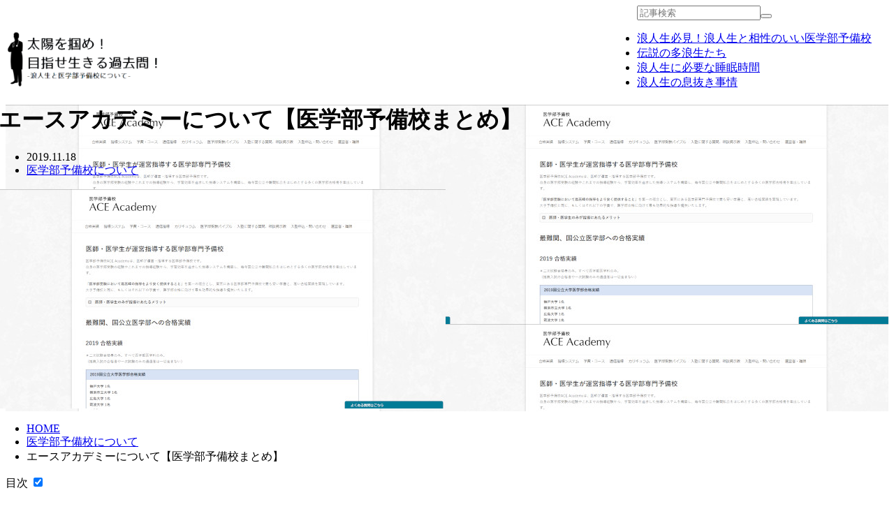

--- FILE ---
content_type: text/html; charset=UTF-8
request_url: http://taiyouwotsukame.com/ace-academy/
body_size: 10785
content:
<!DOCTYPE html>
<html dir="ltr" lang="ja" prefix="og: https://ogp.me/ns#" prefix="og: http://ogp.me/ns#">
<head prefix="og: http://ogp.me/ns# fb: http://ogp.me/ns/fb# article: http://ogp.me/ns/article#">
<meta charset="UTF-8">
<title>エースアカデミーについて【医学部予備校まとめ】</title>

		<!-- All in One SEO 4.9.3 - aioseo.com -->
	<meta name="robots" content="max-image-preview:large" />
	<meta name="author" content="ヒロ"/>
	<link rel="canonical" href="http://taiyouwotsukame.com/ace-academy/" />
	<meta name="generator" content="All in One SEO (AIOSEO) 4.9.3" />
		<meta property="og:locale" content="ja_JP" />
		<meta property="og:site_name" content="太陽を掴め！目指せ生きる過去問！-浪人生と医学部予備校について- |" />
		<meta property="og:type" content="article" />
		<meta property="og:title" content="エースアカデミーについて【医学部予備校まとめ】" />
		<meta property="og:url" content="http://taiyouwotsukame.com/ace-academy/" />
		<meta property="article:published_time" content="2019-11-17T19:49:00+00:00" />
		<meta property="article:modified_time" content="2020-03-02T10:01:02+00:00" />
		<meta name="twitter:card" content="summary" />
		<meta name="twitter:title" content="エースアカデミーについて【医学部予備校まとめ】" />
		<script type="application/ld+json" class="aioseo-schema">
			{"@context":"https:\/\/schema.org","@graph":[{"@type":"Article","@id":"http:\/\/taiyouwotsukame.com\/ace-academy\/#article","name":"\u30a8\u30fc\u30b9\u30a2\u30ab\u30c7\u30df\u30fc\u306b\u3064\u3044\u3066\u3010\u533b\u5b66\u90e8\u4e88\u5099\u6821\u307e\u3068\u3081\u3011","headline":"\u30a8\u30fc\u30b9\u30a2\u30ab\u30c7\u30df\u30fc\u306b\u3064\u3044\u3066\u3010\u533b\u5b66\u90e8\u4e88\u5099\u6821\u307e\u3068\u3081\u3011","author":{"@id":"http:\/\/taiyouwotsukame.com\/author\/taiyouwotsukame\/#author"},"publisher":{"@id":"http:\/\/taiyouwotsukame.com\/#organization"},"image":{"@type":"ImageObject","url":"http:\/\/taiyouwotsukame.com\/wp-content\/uploads\/a6-ace.jpg","width":640,"height":314,"caption":"\u753b\u50cf\u5f15\u7528\u5143\uff1ahttps:\/\/igakubuyobiko.com\/"},"datePublished":"2019-11-18T04:49:00+09:00","dateModified":"2020-03-02T19:01:02+09:00","inLanguage":"ja","mainEntityOfPage":{"@id":"http:\/\/taiyouwotsukame.com\/ace-academy\/#webpage"},"isPartOf":{"@id":"http:\/\/taiyouwotsukame.com\/ace-academy\/#webpage"},"articleSection":"\u533b\u5b66\u90e8\u4e88\u5099\u6821\u306b\u3064\u3044\u3066"},{"@type":"BreadcrumbList","@id":"http:\/\/taiyouwotsukame.com\/ace-academy\/#breadcrumblist","itemListElement":[{"@type":"ListItem","@id":"http:\/\/taiyouwotsukame.com#listItem","position":1,"name":"Home","item":"http:\/\/taiyouwotsukame.com","nextItem":{"@type":"ListItem","@id":"http:\/\/taiyouwotsukame.com\/category\/about-medical-school-preparatory-school\/#listItem","name":"\u533b\u5b66\u90e8\u4e88\u5099\u6821\u306b\u3064\u3044\u3066"}},{"@type":"ListItem","@id":"http:\/\/taiyouwotsukame.com\/category\/about-medical-school-preparatory-school\/#listItem","position":2,"name":"\u533b\u5b66\u90e8\u4e88\u5099\u6821\u306b\u3064\u3044\u3066","item":"http:\/\/taiyouwotsukame.com\/category\/about-medical-school-preparatory-school\/","nextItem":{"@type":"ListItem","@id":"http:\/\/taiyouwotsukame.com\/ace-academy\/#listItem","name":"\u30a8\u30fc\u30b9\u30a2\u30ab\u30c7\u30df\u30fc\u306b\u3064\u3044\u3066\u3010\u533b\u5b66\u90e8\u4e88\u5099\u6821\u307e\u3068\u3081\u3011"},"previousItem":{"@type":"ListItem","@id":"http:\/\/taiyouwotsukame.com#listItem","name":"Home"}},{"@type":"ListItem","@id":"http:\/\/taiyouwotsukame.com\/ace-academy\/#listItem","position":3,"name":"\u30a8\u30fc\u30b9\u30a2\u30ab\u30c7\u30df\u30fc\u306b\u3064\u3044\u3066\u3010\u533b\u5b66\u90e8\u4e88\u5099\u6821\u307e\u3068\u3081\u3011","previousItem":{"@type":"ListItem","@id":"http:\/\/taiyouwotsukame.com\/category\/about-medical-school-preparatory-school\/#listItem","name":"\u533b\u5b66\u90e8\u4e88\u5099\u6821\u306b\u3064\u3044\u3066"}}]},{"@type":"Organization","@id":"http:\/\/taiyouwotsukame.com\/#organization","name":"\u592a\u967d\u3092\u63b4\u3081\uff01\u76ee\u6307\u305b\u751f\u304d\u308b\u904e\u53bb\u554f\uff01-\u6d6a\u4eba\u751f\u3068\u533b\u5b66\u90e8\u4e88\u5099\u6821\u306b\u3064\u3044\u3066-","url":"http:\/\/taiyouwotsukame.com\/"},{"@type":"Person","@id":"http:\/\/taiyouwotsukame.com\/author\/taiyouwotsukame\/#author","url":"http:\/\/taiyouwotsukame.com\/author\/taiyouwotsukame\/","name":"\u30d2\u30ed","image":{"@type":"ImageObject","@id":"http:\/\/taiyouwotsukame.com\/ace-academy\/#authorImage","url":"http:\/\/0.gravatar.com\/avatar\/9cf6405a3ac8e0e544b340403de01dcc?s=96&d=mm&r=g","width":96,"height":96,"caption":"\u30d2\u30ed"}},{"@type":"WebPage","@id":"http:\/\/taiyouwotsukame.com\/ace-academy\/#webpage","url":"http:\/\/taiyouwotsukame.com\/ace-academy\/","name":"\u30a8\u30fc\u30b9\u30a2\u30ab\u30c7\u30df\u30fc\u306b\u3064\u3044\u3066\u3010\u533b\u5b66\u90e8\u4e88\u5099\u6821\u307e\u3068\u3081\u3011","inLanguage":"ja","isPartOf":{"@id":"http:\/\/taiyouwotsukame.com\/#website"},"breadcrumb":{"@id":"http:\/\/taiyouwotsukame.com\/ace-academy\/#breadcrumblist"},"author":{"@id":"http:\/\/taiyouwotsukame.com\/author\/taiyouwotsukame\/#author"},"creator":{"@id":"http:\/\/taiyouwotsukame.com\/author\/taiyouwotsukame\/#author"},"image":{"@type":"ImageObject","url":"http:\/\/taiyouwotsukame.com\/wp-content\/uploads\/a6-ace.jpg","@id":"http:\/\/taiyouwotsukame.com\/ace-academy\/#mainImage","width":640,"height":314,"caption":"\u753b\u50cf\u5f15\u7528\u5143\uff1ahttps:\/\/igakubuyobiko.com\/"},"primaryImageOfPage":{"@id":"http:\/\/taiyouwotsukame.com\/ace-academy\/#mainImage"},"datePublished":"2019-11-18T04:49:00+09:00","dateModified":"2020-03-02T19:01:02+09:00"},{"@type":"WebSite","@id":"http:\/\/taiyouwotsukame.com\/#website","url":"http:\/\/taiyouwotsukame.com\/","name":"\u592a\u967d\u3092\u63b4\u3081\uff01\u76ee\u6307\u305b\u751f\u304d\u308b\u904e\u53bb\u554f\uff01-\u6d6a\u4eba\u751f\u3068\u533b\u5b66\u90e8\u4e88\u5099\u6821\u306b\u3064\u3044\u3066-","inLanguage":"ja","publisher":{"@id":"http:\/\/taiyouwotsukame.com\/#organization"}}]}
		</script>
		<!-- All in One SEO -->

<link rel='stylesheet' id='wp-block-library-css'  href='http://taiyouwotsukame.com/wp-includes/css/dist/block-library/style.min.css?ver=ffc25560c2903a0abb9ad0539e998166' type='text/css' media='all' />
<link rel='stylesheet' id='aioseo/css/src/vue/standalone/blocks/table-of-contents/global.scss-css'  href='http://taiyouwotsukame.com/wp-content/plugins/all-in-one-seo-pack/dist/Lite/assets/css/table-of-contents/global.e90f6d47.css?ver=4.9.3' type='text/css' media='all' />
<link rel='stylesheet' id='contact-form-7-css'  href='http://taiyouwotsukame.com/wp-content/plugins/contact-form-7/includes/css/styles.css?ver=5.5.6.1' type='text/css' media='all' />
<link rel="https://api.w.org/" href="http://taiyouwotsukame.com/wp-json/" /><link rel="alternate" type="application/json" href="http://taiyouwotsukame.com/wp-json/wp/v2/posts/104" /><link rel="alternate" type="application/json+oembed" href="http://taiyouwotsukame.com/wp-json/oembed/1.0/embed?url=http%3A%2F%2Ftaiyouwotsukame.com%2Face-academy%2F" />
<link rel="alternate" type="text/xml+oembed" href="http://taiyouwotsukame.com/wp-json/oembed/1.0/embed?url=http%3A%2F%2Ftaiyouwotsukame.com%2Face-academy%2F&#038;format=xml" />
<link rel="stylesheet" href="http://taiyouwotsukame.com/wp-content/themes/lionmedia/style.css">
<link rel="stylesheet" href="http://taiyouwotsukame.com/wp-content/themes/lionmedia/css/content.css">
<link rel="stylesheet" href="http://taiyouwotsukame.com/wp-content/themes/lionmedia-child/style.css">
<link rel="stylesheet" href="http://taiyouwotsukame.com/wp-content/themes/lionmedia/css/icon.css">
<link rel="stylesheet" href="https://fonts.googleapis.com/css?family=Lato:400,700,900">
<meta http-equiv="X-UA-Compatible" content="IE=edge">
<meta name="viewport" content="width=device-width, initial-scale=1, shrink-to-fit=no">
<link rel="dns-prefetch" href="//www.google.com">
<link rel="dns-prefetch" href="//www.google-analytics.com">
<link rel="dns-prefetch" href="//fonts.googleapis.com">
<link rel="dns-prefetch" href="//fonts.gstatic.com">
<link rel="dns-prefetch" href="//pagead2.googlesyndication.com">
<link rel="dns-prefetch" href="//googleads.g.doubleclick.net">
<link rel="dns-prefetch" href="//www.gstatic.com">
<style type="text/css">
.l-header,
.searchNavi__title,
.key__cat,
.eyecatch__cat,
.rankingBox__title,
.categoryDescription,
.pagetop,
.contactTable__header .required,
.heading.heading-primary .heading__bg,
.btn__link:hover,
.widget .tag-cloud-link:hover,
.comment-respond .submit:hover,
.comments__list .comment-reply-link:hover,
.widget .calendar_wrap tbody a:hover,
.comments__list .comment-meta,
.ctaPost__btn{background:#46b3e6;}

.heading.heading-first,
.heading.heading-widget::before,
.heading.heading-footer::before,
.btn__link,
.widget .tag-cloud-link,
.comment-respond .submit,
.comments__list .comment-reply-link,
.content a:hover,
.t-light .l-footer,
.ctaPost__btn{border-color:#46b3e6;}

.categoryBox__title,
.dateList__item a[rel=tag]:hover,
.dateList__item a[rel=category]:hover,
.copySns__copyLink:hover,
.btn__link,
.widget .tag-cloud-link,
.comment-respond .submit,
.comments__list .comment-reply-link,
.widget a:hover,
.widget ul li .rsswidget,
.content a,
.related__title,
.ctaPost__btn:hover{color:#46b3e6;}

.c-user01 {color:#000 !important}
.bgc-user01 {background:#000 !important}
.hc-user01:hover {color:#000 !important}
.c-user02 {color:#000 !important}
.bgc-user02 {background:#000 !important}
.hc-user02:hover {color:#000 !important}
.c-user03 {color:#000 !important}
.bgc-user03 {background:#000 !important}
.hc-user03:hover {color:#000 !important}
.c-user04 {color:#000 !important}
.bgc-user04 {background:#000 !important}
.hc-user04:hover {color:#000 !important}
.c-user05 {color:#000 !important}
.bgc-user05 {background:#000 !important}
.hc-user05:hover {color:#000 !important}

.singleTitle {background-image:url("http://taiyouwotsukame.com/wp-content/uploads/a6-ace.jpg");}

.content h2{color:#191919;}
.content h2:first-letter{
	font-size:3.2rem;
	padding-bottom:5px;
	border-bottom:3px solid;
	color:#4d80e4;
}
.content h3{
	padding-bottom: 10px;
	color:#191919;
	border-bottom: 3px solid #46b3e6;
}
</style>
<link rel="icon" href="http://taiyouwotsukame.com/wp-content/uploads/cropped-icon-32x32.png" sizes="32x32" />
<link rel="icon" href="http://taiyouwotsukame.com/wp-content/uploads/cropped-icon-192x192.png" sizes="192x192" />
<link rel="apple-touch-icon" href="http://taiyouwotsukame.com/wp-content/uploads/cropped-icon-180x180.png" />
<meta name="msapplication-TileImage" content="http://taiyouwotsukame.com/wp-content/uploads/cropped-icon-270x270.png" />
		<style type="text/css" id="wp-custom-css">
			/*リスト*/

.list{
  color: #1e366a;
  padding: 0.5em 0 0.5em 1.5em;
}

/*サイトタイトルロゴ*/
.siteTitle__img {
    width: auto;
    max-height: 80px;
}

.siteTitle {
    float: left;
    width: calc(100% - 350px);
    height: 100px;
    overflow: hidden;
    margin-top: 20px;
}

/*ロゴレスポンシブ*/
@media screen and (max-width:480px){	
	.siteTitle__img {
    width: auto;
    max-height: 80px;
}
.siteTitle {
    width: auto;
    height: 100px;
    margin-top: 20px;
}
}

/*ウィジェット画像*/
.textwidget img{
width:100%;
max-width: 100%;
height: auto;

}


/*ナビ位置*/
.container {
	position: relative;
	right: 10px;
	bottom: 0;
}

.menuNavi {
  position: absolute;
	right: 0;
	bottom: 0;
}

/*お問い合わせ*/
.contactTable {
    display:none;
}

.btn__link{
	display: none;
}
		</style>
		<meta property="og:site_name" content="太陽を掴め！目指せ生きる過去問！-浪人生と医学部予備校について-" />
<meta property="og:type" content="article" />
<meta property="og:title" content="エースアカデミーについて【医学部予備校まとめ】" />
<meta property="og:description" content="目次 1. 医学部予備校『Ace Academy』の特徴2. 『Ace Academy』の強み2.1. 集団講義は行わない2.2. 浪人生・再受験生に特化したコースがある3. 『Ace Academy』の評判 医学部予備校『Ace Acad" />
<meta property="og:url" content="http://taiyouwotsukame.com/ace-academy/" />
<meta property="og:image" content="http://taiyouwotsukame.com/wp-content/uploads/a6-ace.jpg" />
<meta name="twitter:card" content="summary" />



</head>
<body class="t-light t-rich">

  
  <!--l-header-->
  <header class="l-header">
    <div class="container">
      
      <div class="siteTitle">

              <p class="siteTitle__logo">
          <a class="siteTitle__link" href="http://taiyouwotsukame.com">
            <img src="http://taiyouwotsukame.com/wp-content/uploads/sun2.png" class="siteTitle__img" alt="太陽を掴め！目指せ生きる過去問！-浪人生と医学部予備校について-" width="551" height="192" >          </a>
          <span class="siteTitle__sub"></span>
		</p>	        </div>
      
      <nav class="menuNavi">      
                <ul class="menuNavi__list">
		              <li class="menuNavi__item u-txtShdw"><span class="menuNavi__link icon-search" id="menuNavi__search" onclick="toggle__search();"></span></li>
            <li class="menuNavi__item u-txtShdw"><span class="menuNavi__link menuNavi__link-current icon-menu" id="menuNavi__menu" onclick="toggle__menu();"></span></li>
                  </ul>
      </nav>
      
    </div>
  </header>
  <!--/l-header-->
  
  <!--l-extra-->
        <div class="l-extraNone" id="extra__search">
      <div class="container">
        <div class="searchNavi">
                    
                <div class="searchBox">
        <form class="searchBox__form" method="get" target="_top" action="http://taiyouwotsukame.com/" >
          <input class="searchBox__input" type="text" maxlength="50" name="s" placeholder="記事検索"><button class="searchBox__submit icon-search" type="submit" value="search"> </button>
        </form>
      </div>        </div>
      </div>
    </div>
        
    <div class="l-extra" id="extra__menu">
      <div class="container container-max">
        <nav class="globalNavi">
          <ul class="globalNavi__list">
          	        <li id="menu-item-530" class="menu-item menu-item-type-post_type menu-item-object-page menu-item-home menu-item-530"><a href="http://taiyouwotsukame.com/">浪人生必見！浪人生と相性のいい医学部予備校</a></li>
<li id="menu-item-535" class="menu-item menu-item-type-post_type menu-item-object-post menu-item-535"><a href="http://taiyouwotsukame.com/legend-tarosei/">伝説の多浪生たち</a></li>
<li id="menu-item-536" class="menu-item menu-item-type-post_type menu-item-object-post menu-item-536"><a href="http://taiyouwotsukame.com/ronin-students-sleep-time/">浪人生に必要な睡眠時間</a></li>
<li id="menu-item-537" class="menu-item menu-item-type-post_type menu-item-object-post menu-item-537"><a href="http://taiyouwotsukame.com/ronin-students-breather/">浪人生の息抜き事情</a></li>
	                                    </ul>
        </nav>
      </div>
    </div>
  <!--/l-extra-->

  <div class="singleTitle">
    <div class="container">
    
      <!-- タイトル -->
      <div class="singleTitle__heading">
        <h1 class="heading heading-singleTitle u-txtShdw">エースアカデミーについて【医学部予備校まとめ】</h1>        
        
        <ul class="dateList dateList-singleTitle">
          <li class="dateList__item icon-calendar">2019.11.18</li>
          <li class="dateList__item icon-folder"><a class="hc" href="http://taiyouwotsukame.com/category/about-medical-school-preparatory-school/" rel="category">医学部予備校について</a></li>
                  </ul>
        
        
        
      </div>
      <!-- /タイトル -->

      <!-- アイキャッチ -->
      <div class="eyecatch eyecatch-singleTitle">
        		  <img src="http://taiyouwotsukame.com/wp-content/uploads/a6-ace.jpg" alt="エースアカデミーについて【医学部予備校まとめ】" width="640" height="314" >
		  	      
      </div>
      <!-- /アイキャッチ -->

    </div>
  </div>
<div class="breadcrumb" ><div class="container" ><ul class="breadcrumb__list"><li class="breadcrumb__item" itemscope itemtype="http://data-vocabulary.org/Breadcrumb"><a href="http://taiyouwotsukame.com/" itemprop="url"><span class="icon-home" itemprop="title">HOME</span></a></li><li class="breadcrumb__item" itemscope itemtype="http://data-vocabulary.org/Breadcrumb"><a href="http://taiyouwotsukame.com/category/about-medical-school-preparatory-school/" itemprop="url"><span itemprop="title">医学部予備校について</span></a></li><li class="breadcrumb__item">エースアカデミーについて【医学部予備校まとめ】</li></ul></div></div>
  <!-- l-wrapper -->
  <div class="l-wrapper">
	
    <!-- l-main -->
    <main class="l-main">
           
	        <!-- 記事上シェアボタン -->
        	  <!-- /記事上シェアボタン -->
	  
	        
            
      
	  
	        <section class="content">
	    
		<div class="outline">
		  <span class="outline__title">目次</span>
		  <input class="outline__toggle" id="outline__toggle" type="checkbox" checked>
		  <label class="outline__switch" for="outline__toggle"></label>
		  <ul class="outline__list outline__list-2"><li class="outline__item"><a class="outline__link" href="#outline__1"><span class="outline__number">1.</span> 医学部予備校『Ace Academy』の特徴</a></li><li class="outline__item"><a class="outline__link" href="#outline__2"><span class="outline__number">2.</span> 『Ace Academy』の強み</a><ul class="outline__list outline__list-3"><li class="outline__item"><a class="outline__link" href="#outline__2_1"><span class="outline__number">2.1.</span> 集団講義は行わない</a></li><li class="outline__item"><a class="outline__link" href="#outline__2_2"><span class="outline__number">2.2.</span> 浪人生・再受験生に特化したコースがある</a></li></ul></li><li class="outline__item"><a class="outline__link" href="#outline__3"><span class="outline__number">3.</span> 『Ace Academy』の評判</a></li></ul>
		</div><h2 id="outline__1">医学部予備校『Ace Academy』の特徴</h2>
<figure id="attachment_418" class="wp-caption alignnone"><img loading="lazy" class="size-full wp-image-418" src="http://taiyouwotsukame.com/wp-content/uploads/a6-ace.jpg" alt="" width="640" height="314" /><figcaption class="wp-caption-text">画像引用元：https://igakubuyobiko.com/</figcaption></figure>
<p>・予備校名：Ace Academy</p>
<p>・本校所在地：東京都千代田区神田小川町2-2-2</p>
<p>・電話番号：記載なし</p>
<p>・合格実績：神戸大学、広島大学、筑波大学、横浜市立大学、東京医科大学、日本医科大学、関西医科大学、聖マリアンナ医科大学、獨協医科大学など</p>
<p>・コース：浪人生・多浪生コース、再受験生コース、現役生（高3・高2・高1）コース、通信指導コース</p>
<p><span class="markerBlue">コース別の学費</span></p>
<table border="1">
<tbody>
<tr>
<th>コース</th>
<th>入塾金</th>
<th>月額</th>
</tr>
<tr>
<td>浪人生・多浪生コース</td>
<td>5万円（税抜）</td>
<td>10万円（税抜）</td>
</tr>
<tr>
<td>再受験生コース・現役生コース（高3）</td>
<td>5万円（税抜）</td>
<td>7万円（税抜）</td>
</tr>
<tr>
<td>現役生コース（高2・高1）</td>
<td>5万円（税抜）</td>
<td>5万円（税抜）</td>
</tr>
<tr>
<td>通信指導コース</td>
<td>入塾金なし</td>
<td>3万円（税抜）</td>
</tr>
</tbody>
</table>
<h2 id="outline__2">『Ace Academy』の強み</h2>
<p>それぞれの医学部予備校に強みや特徴があるけど、Ace Academyは効率を重視したり科学的根拠を元に授業などを行ってる点が魅力だね。具体的にどんな取り組みをしているのか紹介してみよう。</p>
<h3 id="outline__2_1">集団講義は行わない</h3>
<p><img loading="lazy" class="alignnone size-full wp-image-446" src="http://taiyouwotsukame.com/wp-content/uploads/e1-teacher.jpg" alt="" width="640" height="427" /><br />
予備校の中には当たり前のように集団講義や全体講義などを行ってるところがあるけど、Ace Academyはそれを一切廃止してるよ。理由は明白で、効率が悪いから。</p>
<p>アメリカの研究では集団講義は学習効率が悪いこともわかっているらしく、習ったことの定着率も低いらしい。単にインプットだけになってしまいがちなんだよね。</p>
<p>そうした根拠を元にAce Academyは集団講義を廃止して、アウトプットがしやすい自習スタイルを導入。</p>
<p>同時に講師が面談をしたりして個々の問題や課題を明確にすることで勉強効率をアップさせる取り組みを行ってるよ。</p>
<p>ちなみにこの予備校の授業は1回3時間。暗記練習と計算練習、そして自習にそれぞれ1時間ずつ要しているスタイルも独特だね。</p>
<p>インプットとアウトプットの能力、そして集中力がつけられる授業になってるのはAce Academyの強みと言ってもいい部分かな。</p>
<h3 id="outline__2_2">浪人生・再受験生に特化したコースがある</h3>
<p>浪人生にとってありがたいのは、“浪人生・多浪生コース”や“再受験生コース”が用意されているところ。</p>
<p>実際にAce Academyは多浪生でも国公立大学や私立大学の医学部に合格者を出してる実績があるんだよね。2019年だけでも25人の浪人生を医学部に合格させてるんだよ。</p>
<p>大規模の大手予備校でもないのに、この数は本当に素晴らしい。</p>
<p>再受験生も同様で、やはり合格実績が多い当予備校。すでに社会人になっていたり、他の大学に通いながらAce Academyで勉強をして医学部に合格した人もいるほどなんだよね。</p>
<p>どちらのコースも医師によるアドバイスや、同じく医師による面接・小論文対策も受けられるんだけど、これもこの予備校の強みかな。医師が運営している予備校だからこそのサポートを受けることができるよ。</p>
<h2 id="outline__3">『Ace Academy』の評判</h2>
<p><img loading="lazy" class="alignnone size-full wp-image-447" src="http://taiyouwotsukame.com/wp-content/uploads/e2-mimi.jpg" alt="" width="640" height="427" /><br />
医学部予備校の中でも、医師が運営していたり授業スタイルなど少し変わっているAce Academyだけど、その評判はどうなっているのか、チェックしてみよう。</p>
<p>&nbsp;</p>
<p><span class="markerPink">「カリキュラムや課題がオーダーメイドとなっているため、自分に合った形で受験勉強を進めていくことができた」</span></p>
<p><span class="markerPink">「自習を徹底しているので、基礎がしっかりとできたことと集中力がつけられたことがよかった点です」</span></p>
<p><span class="markerPink">「講義という形ではなく、質問への回答や面談によって問題・課題を解決。個人個人で医学部合格のための最善の方法が取れる予備校」</span></p>
<p>&nbsp;</p>
<p>独特の勉強の進め方やサポート体制に対する評判がやっぱり多いね。このスタイルが合う受験生なら、かなり成績や偏差値を上げることができるんじゃないかな。</p>
<p>&nbsp;</p>
<p><span class="markerPink">「医学部予備校としては、学費が安い」</span></p>
<p><span class="markerPink">「月謝制になっているのがいい。もしこの予備校がダメだと思ったらすぐに辞められるから。安い点もそうだが、料金に関しては全体的に良心的」</span></p>
<p><span class="markerPink">「費用は大手予備校くらいです。追加料金も発生しません」</span></p>
<p>&nbsp;</p>
<p>学費に関する評価が非常に高いのもAce Academyの特徴の一つ。浪人生でも安心して通えそうだね。<br />
一方で、もし難関医大に合格したいのであれば管理人としては<a href="http://taiyouwotsukame.com/medical-forest/">メディカルフォレスト（池袋校）</a>をオススメする。</p>
      </section>
	        
      
      
      
	        <!-- 記事下シェアボタン -->
        	  <!-- /記事下シェアボタン -->
	  


      

      
	        
            
      


      

	  
	        <!-- プロフィール -->
	  <aside class="profile">
	    <div class="profile__imgArea">
	      		  <img src="http://0.gravatar.com/avatar/9cf6405a3ac8e0e544b340403de01dcc?s=96&#038;d=mm&#038;r=g" alt="ヒロ" width="60" height="60" >
		  	        

	      <ul class="profile__list">
	  	    	      </ul>  
	    </div>
	    <div class="profile__contents">
	      <h2 class="profile__name">Author：ヒロ            <span class="btn"><a class="btn__link btn__link-profile" href="http://taiyouwotsukame.com/author/taiyouwotsukame/">投稿一覧</a></span>
          </h2>
	                <div class="profile__description"></div>
	    </div>
	  </aside>
      <!-- /プロフィール -->
	  	  


	  
	        <!-- 関連記事 -->
	  <aside class="related"><h2 class="heading heading-primary">関連する記事</h2><ul class="related__list">	      <li class="related__item">
	        <a class="related__imgLink" href="http://taiyouwotsukame.com/keio-attend-meetings-frontier/" title="慶応進学会フロンティアについて【医学部予備校まとめ】">
					      <img src="http://taiyouwotsukame.com/wp-content/uploads/a5-frontier-150x150.jpg" alt="慶応進学会フロンティアについて【医学部予備校まとめ】" width="150" height="150" >
			  		    	        </a>
	        <h3 class="related__title">
	          <a href="http://taiyouwotsukame.com/keio-attend-meetings-frontier/">慶応進学会フロンティアについて【医学部予備校まとめ】</a>
	                        <span class="icon-calendar">2018.09.01</span>
              	        </h3>
	        <p class="related__contents">目次 1. 医学部予備校『慶応進学会フロンティア』の特徴2. 『慶応進学会フロンティア』の強み2.1. 多浪生の合格実績が豊富2.2. 低偏差値からの[…]</p>
	      </li>
	  		      <li class="related__item">
	        <a class="related__imgLink" href="http://taiyouwotsukame.com/medical-forest/" title="メディカルフォレストについて【医学部予備校まとめ】">
					      <img src="http://taiyouwotsukame.com/wp-content/uploads/a7-medical-150x150.jpg" alt="メディカルフォレストについて【医学部予備校まとめ】" width="150" height="150" >
			  		    	        </a>
	        <h3 class="related__title">
	          <a href="http://taiyouwotsukame.com/medical-forest/">メディカルフォレストについて【医学部予備校まとめ】</a>
	                        <span class="icon-calendar">2019.02.10</span>
              	        </h3>
	        <p class="related__contents">目次 1. 医学部予備校『メディカルフォレスト』の特徴2. 『メディカルフォレスト』の強み2.1. 難関校出身の講師が多く在籍している2.2. 自由が[…]</p>
	      </li>
	  	</ul></aside>	        <!-- /関連記事 -->
	  	  


	  
	        <!-- コメント -->
                    <!-- /コメント -->
	  	  

	  
	        <!-- PVカウンター -->
        	  <!-- /PVカウンター -->
	        
      
    </main>
    <!-- /l-main -->

    
	    <!-- l-sidebar -->
          <div class="l-sidebar">
	  
	          <aside class="widget">      <div class="searchBox">
        <form class="searchBox__form" method="get" target="_top" action="http://taiyouwotsukame.com/" >
          <input class="searchBox__input" type="text" maxlength="50" name="s" placeholder="記事検索"><button class="searchBox__submit icon-search" type="submit" value="search"> </button>
        </form>
      </div></aside><aside class="widget"><h2 class="heading heading-widget">プロフィール</h2>			<div class="textwidget"><p><img loading="lazy" class="alignnone size-full wp-image-580" src="http://taiyouwotsukame.com/wp-content/uploads/profile.jpg" alt="" width="640" height="426" /><br />
こんにちは！サイト運営者のヒロです！</p>
<p>このサイトで医学部合格という太陽を掴みとれるように、医学部受験で浪人してしまった人の助けになればと思います。</p>
<p>日本の研究力が低迷していますが、<a href="https://www.mext.go.jp/a_menu/other/1416069.htm">研究力向上改革</a>で更に研究に専念できる環境が増えてほしいですね。</p>
<p>ちなみに「生きる過去問」とは予備校時代に過去問を網羅したことで講師から頂いた称号です。</p>
</div>
		</aside><aside class="widget"><h2 class="heading heading-widget">RANKING</h2>        <ol class="rankListWidget">
          <li class="rankListWidget__item">
                        <div class="eyecatch eyecatch-widget u-txtShdw">
              <a href="http://taiyouwotsukame.com/legend-tarosei/">
			    <img width="640" height="410" src="http://taiyouwotsukame.com/wp-content/uploads/n2-omg-640x410.jpg" class="attachment-icatch size-icatch wp-post-image" alt="" loading="lazy" />              </a>
            </div>
                        <h3 class="rankListWidget__title"><a href="http://taiyouwotsukame.com/legend-tarosei/">こうなってはいけない！伝説の多浪生【まとめ】</a></h3>
            <div class="dateList dateList-widget">
                            <span class="dateList__item icon-folder"><a href="http://taiyouwotsukame.com/category/column-for-ronin-student/" rel="category tag">浪人生向けのコラム</a></span>
            </div>
          </li>
          <li class="rankListWidget__item">
                        <div class="eyecatch eyecatch-widget u-txtShdw">
              <a href="http://taiyouwotsukame.com/tarosei-fate/">
			    <img width="640" height="410" src="http://taiyouwotsukame.com/wp-content/uploads/c3-kaidan-640x410.jpg" class="attachment-icatch size-icatch wp-post-image" alt="" loading="lazy" />              </a>
            </div>
                        <h3 class="rankListWidget__title"><a href="http://taiyouwotsukame.com/tarosei-fate/">医学部を目指し続けた人に訪れる&#8230;多浪生の末路</a></h3>
            <div class="dateList dateList-widget">
                            <span class="dateList__item icon-folder"><a href="http://taiyouwotsukame.com/category/column-for-ronin-student/" rel="category tag">浪人生向けのコラム</a></span>
            </div>
          </li>
          <li class="rankListWidget__item">
                        <div class="eyecatch eyecatch-widget u-txtShdw">
              <a href="http://taiyouwotsukame.com/ronin-students-school-of-medicine-interview/">
			    <img width="640" height="410" src="http://taiyouwotsukame.com/wp-content/uploads/m1-q-640x410.jpg" class="attachment-icatch size-icatch wp-post-image" alt="" loading="lazy" />              </a>
            </div>
                        <h3 class="rankListWidget__title"><a href="http://taiyouwotsukame.com/ronin-students-school-of-medicine-interview/">浪人生は要注意！？医学部の面接事情</a></h3>
            <div class="dateList dateList-widget">
                            <span class="dateList__item icon-folder"><a href="http://taiyouwotsukame.com/category/column-for-ronin-student/" rel="category tag">浪人生向けのコラム</a></span>
            </div>
          </li>
          <li class="rankListWidget__item">
                        <div class="eyecatch eyecatch-widget u-txtShdw">
              <a href="http://taiyouwotsukame.com/ronin-students-sleep-time/">
			    <img width="640" height="410" src="http://taiyouwotsukame.com/wp-content/uploads/o1-sleep-640x410.jpg" class="attachment-icatch size-icatch wp-post-image" alt="" loading="lazy" />              </a>
            </div>
                        <h3 class="rankListWidget__title"><a href="http://taiyouwotsukame.com/ronin-students-sleep-time/">これくらい寝れば大丈夫！浪人生に必要な睡眠時間</a></h3>
            <div class="dateList dateList-widget">
                            <span class="dateList__item icon-folder"><a href="http://taiyouwotsukame.com/category/column-for-ronin-student/" rel="category tag">浪人生向けのコラム</a></span>
            </div>
          </li>
          <li class="rankListWidget__item">
                        <div class="eyecatch eyecatch-widget u-txtShdw">
              <a href="http://taiyouwotsukame.com/ronin-production-schedule/">
			    <img width="640" height="410" src="http://taiyouwotsukame.com/wp-content/uploads/p1-calendar-640x410.jpg" class="attachment-icatch size-icatch wp-post-image" alt="" loading="lazy" />              </a>
            </div>
                        <h3 class="rankListWidget__title"><a href="http://taiyouwotsukame.com/ronin-production-schedule/">ひたすら勉強し続ける！浪人生の1年間のスケジュール</a></h3>
            <div class="dateList dateList-widget">
                            <span class="dateList__item icon-folder"><a href="http://taiyouwotsukame.com/category/column-for-ronin-student/" rel="category tag">浪人生向けのコラム</a></span>
            </div>
          </li>
        </ol>
		</aside><aside class="widget"><h2 class="heading heading-widget">最近の投稿</h2>            <ol class="imgListWidget">
                              
              <li class="imgListWidget__item">
                <a class="imgListWidget__borderBox" href="http://taiyouwotsukame.com/school-of-medicine-ronin-rate/" title="現役性よりも多い！？浪人して医学部に入学した人の割合"><span>
                                  <img width="150" height="150" src="http://taiyouwotsukame.com/wp-content/uploads/b2-graph-150x150.jpg" class="attachment-thumbnail size-thumbnail wp-post-image" alt="" loading="lazy" />                                </span></a>
                <h3 class="imgListWidget__title">
                  <a href="http://taiyouwotsukame.com/school-of-medicine-ronin-rate/">現役性よりも多い！？浪人して医学部に入学した人の割合</a>
                                  </h3>
              </li>
                              
              <li class="imgListWidget__item">
                <a class="imgListWidget__borderBox" href="http://taiyouwotsukame.com/tarosei-fate/" title="医学部を目指し続けた人に訪れる&#8230;多浪生の末路"><span>
                                  <img width="150" height="150" src="http://taiyouwotsukame.com/wp-content/uploads/c3-kaidan-150x150.jpg" class="attachment-thumbnail size-thumbnail wp-post-image" alt="" loading="lazy" />                                </span></a>
                <h3 class="imgListWidget__title">
                  <a href="http://taiyouwotsukame.com/tarosei-fate/">医学部を目指し続けた人に訪れる&#8230;多浪生の末路</a>
                                  </h3>
              </li>
                              
              <li class="imgListWidget__item">
                <a class="imgListWidget__borderBox" href="http://taiyouwotsukame.com/ronin-cause/" title="医学部を目指す受験生の多くが浪人してしまう原因【まとめ】"><span>
                                  <img width="150" height="150" src="http://taiyouwotsukame.com/wp-content/uploads/d1-why-150x150.jpg" class="attachment-thumbnail size-thumbnail wp-post-image" alt="" loading="lazy" />                                </span></a>
                <h3 class="imgListWidget__title">
                  <a href="http://taiyouwotsukame.com/ronin-cause/">医学部を目指す受験生の多くが浪人してしまう原因【まとめ】</a>
                                  </h3>
              </li>
                              
              <li class="imgListWidget__item">
                <a class="imgListWidget__borderBox" href="http://taiyouwotsukame.com/ace-academy/" title="エースアカデミーについて【医学部予備校まとめ】"><span>
                                  <img width="150" height="150" src="http://taiyouwotsukame.com/wp-content/uploads/a6-ace-150x150.jpg" class="attachment-thumbnail size-thumbnail wp-post-image" alt="" loading="lazy" />                                </span></a>
                <h3 class="imgListWidget__title">
                  <a href="http://taiyouwotsukame.com/ace-academy/">エースアカデミーについて【医学部予備校まとめ】</a>
                                  </h3>
              </li>
                              
              <li class="imgListWidget__item">
                <a class="imgListWidget__borderBox" href="http://taiyouwotsukame.com/ronin-school-of-medicine-costs/" title="浪人して医学部を目指すとかかる費用"><span>
                                  <img width="150" height="150" src="http://taiyouwotsukame.com/wp-content/uploads/f1-money-150x150.jpg" class="attachment-thumbnail size-thumbnail wp-post-image" alt="" loading="lazy" />                                </span></a>
                <h3 class="imgListWidget__title">
                  <a href="http://taiyouwotsukame.com/ronin-school-of-medicine-costs/">浪人して医学部を目指すとかかる費用</a>
                                  </h3>
              </li>
                          </ol>
            </aside><aside class="widget"><h2 class="heading heading-widget">カテゴリー</h2>
			<ul>
					<li class="cat-item cat-item-2"><a href="http://taiyouwotsukame.com/category/about-prep-school/">予備校について</a>
</li>
	<li class="cat-item cat-item-3"><a href="http://taiyouwotsukame.com/category/about-medical-school-preparatory-school/">医学部予備校について</a>
</li>
	<li class="cat-item cat-item-4"><a href="http://taiyouwotsukame.com/category/column-for-ronin-student/">浪人生向けのコラム</a>
</li>
			</ul>

			</aside><aside class="widget"><h2 class="heading heading-widget">こんな受験生は落ちる！</h2>			<div class="textwidget"><p><iframe loading="lazy" src="https://www.youtube.com/embed/2l5FQFinPiM" frameborder="0" allowfullscreen=""></iframe></p>
</div>
		</aside><aside class="widget"><h2 class="heading heading-widget">アーカイブ</h2>
			<ul>
					<li><a href='http://taiyouwotsukame.com/2020/12/'>2020年12月</a></li>
	<li><a href='http://taiyouwotsukame.com/2020/06/'>2020年6月</a></li>
	<li><a href='http://taiyouwotsukame.com/2019/12/'>2019年12月</a></li>
	<li><a href='http://taiyouwotsukame.com/2019/11/'>2019年11月</a></li>
	<li><a href='http://taiyouwotsukame.com/2019/08/'>2019年8月</a></li>
	<li><a href='http://taiyouwotsukame.com/2019/06/'>2019年6月</a></li>
	<li><a href='http://taiyouwotsukame.com/2019/02/'>2019年2月</a></li>
	<li><a href='http://taiyouwotsukame.com/2018/11/'>2018年11月</a></li>
	<li><a href='http://taiyouwotsukame.com/2018/09/'>2018年9月</a></li>
	<li><a href='http://taiyouwotsukame.com/2018/08/'>2018年8月</a></li>
	<li><a href='http://taiyouwotsukame.com/2018/06/'>2018年6月</a></li>
	<li><a href='http://taiyouwotsukame.com/2018/04/'>2018年4月</a></li>
	<li><a href='http://taiyouwotsukame.com/2018/02/'>2018年2月</a></li>
	<li><a href='http://taiyouwotsukame.com/2018/01/'>2018年1月</a></li>
			</ul>

			</aside>	  	  
	      
    </div>

    <!-- /l-sidebar -->
	    
    
  </div>
  <!-- /l-wrapper -->
  
    <div class="categoryBox">

    <div class="container">
    
      <h2 class="heading heading-primary">
        <span class="heading__bg u-txtShdw bgc">医学部予備校について</span>カテゴリの最新記事
      </h2>
      
      <ul class="categoryBox__list">
                        <li class="categoryBox__item">

          <div class="eyecatch eyecatch-archive">
            <a href="http://taiyouwotsukame.com/ace-academy/">
              		        <img src="http://taiyouwotsukame.com/wp-content/uploads/a6-ace.jpg" alt="エースアカデミーについて【医学部予備校まとめ】" width="640" height="314" >		                  </a>
          </div>
          
                    <ul class="dateList dateList-archive">
                        <li class="dateList__item icon-calendar">2019.11.18</li>
                                  </ul>
                    
          <h2 class="heading heading-archive ">
            <a class="hc" href="http://taiyouwotsukame.com/ace-academy/">エースアカデミーについて【医学部予備校まとめ】</a>
          </h2>

        </li>
                <li class="categoryBox__item">

          <div class="eyecatch eyecatch-archive">
            <a href="http://taiyouwotsukame.com/medical-forest/">
              		        <img src="http://taiyouwotsukame.com/wp-content/uploads/a7-medical.jpg" alt="メディカルフォレストについて【医学部予備校まとめ】" width="640" height="314" >		                  </a>
          </div>
          
                    <ul class="dateList dateList-archive">
                        <li class="dateList__item icon-calendar">2019.02.10</li>
                                  </ul>
                    
          <h2 class="heading heading-archive ">
            <a class="hc" href="http://taiyouwotsukame.com/medical-forest/">メディカルフォレストについて【医学部予備校まとめ】</a>
          </h2>

        </li>
                <li class="categoryBox__item">

          <div class="eyecatch eyecatch-archive">
            <a href="http://taiyouwotsukame.com/keio-attend-meetings-frontier/">
              		        <img src="http://taiyouwotsukame.com/wp-content/uploads/a5-frontier.jpg" alt="慶応進学会フロンティアについて【医学部予備校まとめ】" width="640" height="314" >		                  </a>
          </div>
          
                    <ul class="dateList dateList-archive">
                        <li class="dateList__item icon-calendar">2018.09.01</li>
                                  </ul>
                    
          <h2 class="heading heading-archive ">
            <a class="hc" href="http://taiyouwotsukame.com/keio-attend-meetings-frontier/">慶応進学会フロンティアについて【医学部予備校まとめ】</a>
          </h2>

        </li>
              </ul>
    </div>
  </div>
  


  <!-- schema -->
  <script type="application/ld+json">
  {
  "@context": "http://schema.org",
  "@type": "Article ",
  "mainEntityOfPage":{
	  "@type": "WebPage",
	  "@id": "http://taiyouwotsukame.com/ace-academy/"
  },
  "headline": "エースアカデミーについて【医学部予備校まとめ】",
  "image": {
	  "@type": "ImageObject",
	  "url": "http://taiyouwotsukame.com/wp-content/uploads/a5-frontier.jpg",
	  "height": "314",
	  "width": "640"
	    },
  "datePublished": "2019-11-18T04:49:00+0900",
  "dateModified": "2020-03-02T19:01:02+0900",
  "author": {
	  "@type": "Person",
	  "name": "ヒロ"
  },
  "publisher": {
	  "@type": "Organization",
	  "name": "太陽を掴め！目指せ生きる過去問！-浪人生と医学部予備校について-",
	  "logo": {
		  "@type": "ImageObject",
		  		    		    "url": "http://taiyouwotsukame.com/wp-content/uploads/sun2.png",
		    "width": "551",
		    "height":"192"
		    		  	  }
  },
  "description": "目次 1. 医学部予備校『Ace Academy』の特徴2. 『Ace Academy』の強み2.1. 集団講義は行わない2.2. 浪人生・再受験生に特化したコースがある3. 『Ace Academy』の評判 医学部予備校『Ace Academy』の特徴 ・予備校名：Ace Academy ・本校所在地：東京都千代田区神田小川町2-2-2 ・電話番号：記載なし ・合格実績：神戸大学、広島大学、筑波 [&hellip;]"
  }
  </script>
  <!-- /schema -->




  <!--l-footer-->
  <footer class="l-footer">
    <div class="container">
      <div class="pagetop u-txtShdw"><a class="pagetop__link" href="#top">Back to Top</a></div>
      
                  <div class="widgetFoot">
        <div class="widgetFoot__contents">
                </div>
        
        <div class="widgetFoot__contents">
                </div>
        
        <div class="widgetFoot__contents">
                  <aside class="widget widget-foot"><div class="menu-%e3%83%95%e3%83%83%e3%82%bf%e3%83%bc-container"><ul id="menu-%e3%83%95%e3%83%83%e3%82%bf%e3%83%bc" class="menu"><li id="menu-item-539" class="menu-item menu-item-type-post_type menu-item-object-page menu-item-539"><a href="http://taiyouwotsukame.com/contact/">お問い合わせ</a></li>
<li id="menu-item-540" class="menu-item menu-item-type-post_type menu-item-object-page menu-item-540"><a href="http://taiyouwotsukame.com/policy/">プライバシーポリシー</a></li>
<li id="menu-item-541" class="menu-item menu-item-type-post_type menu-item-object-page menu-item-541"><a href="http://taiyouwotsukame.com/sitemap/">サイトマップ</a></li>
</ul></div></aside>	            </div>
      </div>
            
      <div class="copySns ">
        <div class="copySns__copy">
                      © Copyright 2026 <a class="copySns__copyLink" href="http://taiyouwotsukame.com">太陽を掴め！目指せ生きる過去問！-浪人生と医学部予備校について-</a>.
          	      <span class="copySns__copyInfo u-none">
		    太陽を掴め！目指せ生きる過去問！-浪人生と医学部予備校について- by <a class="copySns__copyLink" href="http://fit-jp.com/" target="_blank">FIT-Web Create</a>. Powered by <a class="copySns__copyLink" href="https://wordpress.org/" target="_blank">WordPress</a>.
          </span>
        </div>
      
                      
      </div>

    </div>     
  </footer>
  <!-- /l-footer -->

      <script type='text/javascript' src='http://taiyouwotsukame.com/wp-includes/js/dist/vendor/regenerator-runtime.min.js?ver=0.13.7' id='regenerator-runtime-js'></script>
<script type='text/javascript' src='http://taiyouwotsukame.com/wp-includes/js/dist/vendor/wp-polyfill.min.js?ver=3.15.0' id='wp-polyfill-js'></script>
<script type='text/javascript' id='contact-form-7-js-extra'>
/* <![CDATA[ */
var wpcf7 = {"api":{"root":"http:\/\/taiyouwotsukame.com\/wp-json\/","namespace":"contact-form-7\/v1"}};
/* ]]> */
</script>
<script type='text/javascript' src='http://taiyouwotsukame.com/wp-content/plugins/contact-form-7/includes/js/index.js?ver=5.5.6.1' id='contact-form-7-js'></script>
<script type='text/javascript' src='http://taiyouwotsukame.com/wp-includes/js/wp-embed.min.js?ver=ffc25560c2903a0abb9ad0539e998166' id='wp-embed-js'></script>
<script type='text/javascript' src='http://taiyouwotsukame.com/wp-includes/js/comment-reply.min.js?ver=ffc25560c2903a0abb9ad0539e998166' id='comment-reply-js'></script>
<script>
function toggle__search(){
	extra__search.className="l-extra";
	extra__menu.className="l-extraNone";
	menuNavi__search.className = "menuNavi__link menuNavi__link-current icon-search ";
	menuNavi__menu.className = "menuNavi__link icon-menu";
}

function toggle__menu(){
	extra__search.className="l-extraNone";
	extra__menu.className="l-extra";
	menuNavi__search.className = "menuNavi__link icon-search";
	menuNavi__menu.className = "menuNavi__link menuNavi__link-current icon-menu";
}
</script>  

</body>
</html>